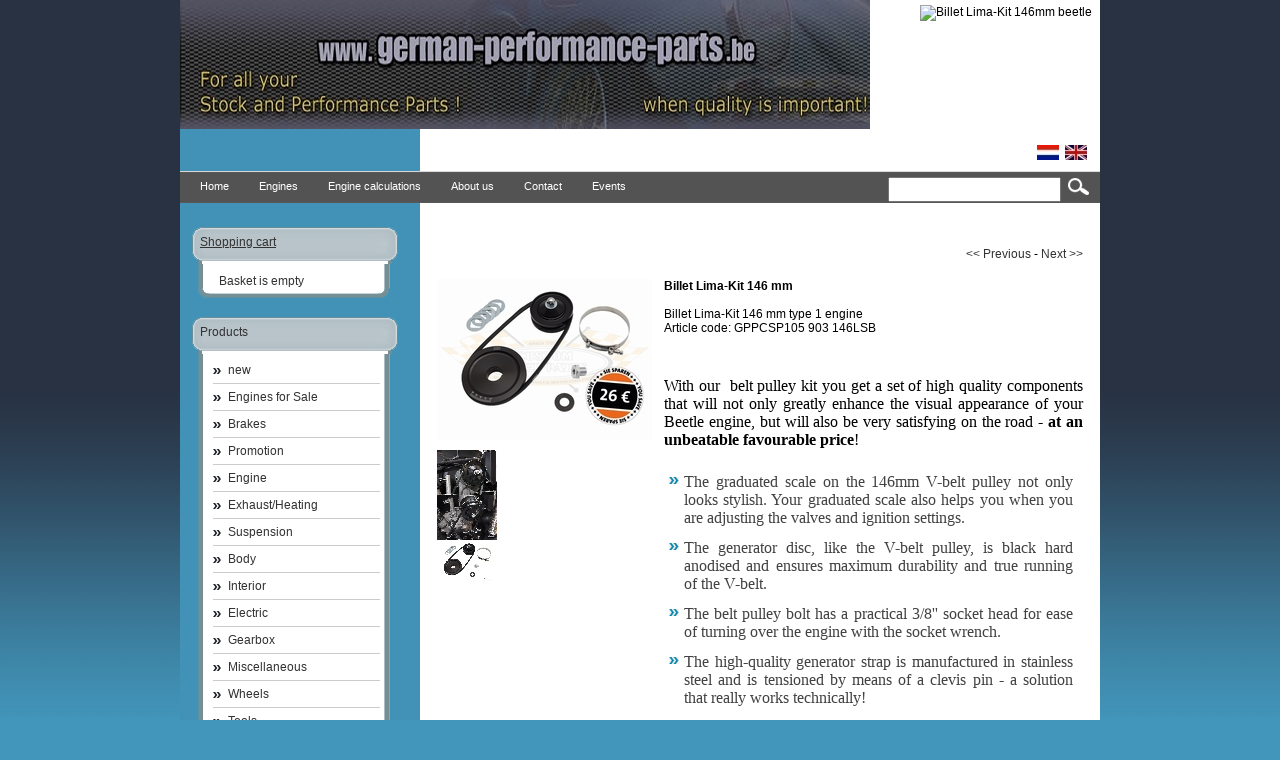

--- FILE ---
content_type: text/html; charset=utf-8
request_url: http://www.german-performance-parts.be/index.php?item=billet-lima-kit-146-mm&action=article&aid=705&lang=EN
body_size: 3803
content:
<!DOCTYPE html PUBLIC "-//W3C//DTD XHTML 1.0 Transitional//EN" "http://www.w3.org/TR/xhtml1/DTD/xhtml1-transitional.dtd">
<html xmlns="http://www.w3.org/1999/xhtml">
<head>
<title>Billet Lima-Kit 146mm beetle</title>
 <link type="text/css" href="js/jquery-ui-css/smoothness/jquery-ui-1.8.7.custom.css" rel="stylesheet" />
<script src="js/jquery/jquery-1.4.4.min.js" type="text/javascript"></script>
<script src="js/jqueryadd2cart/jqueryadd2cart.js" type="text/javascript"></script>
<script src="js/jquery/jquery-ui-1.8.7.custom.min.js" type="text/javascript"></script>

     <meta name="author" content="" /><meta name="keywords" content="VW type 1, VW type1, VW type-1, Promotion, VW Billet lima, VW cox, Beetle tuning," /><meta name="description" content="Riemschijf vw kever type 1, Billet lima kit VW Beetle, VW Cox" /><meta name="rating" content="general" /><meta name="generator" content="LogiVert (5.5.6.26)" />
      <link rel="stylesheet" href="js/prettyphoto/prettyPhoto.css" type="text/css" media="screen" title="prettyPhoto main stylesheet" charset="utf-8" />
      <script src="js/prettyphoto/jquery.prettyPhoto.js" type="text/javascript" charset="utf-8"></script>
      <link rel="canonical" href="https://www.german-performance-parts.be/index.php?action=article&amp;aid=705&amp;lang=EN" />

<meta http-equiv="Content-Type" content="text/html; charset=utf-8" />
<link rel="stylesheet" type="text/css" href="https://www.german-performance-parts.be/images/cataloge.css" />

</head>

<body class="bodyDef">
  <!-- container -->
  <div id="container">
    <!-- header -->
   <div class="head_bg">
    <div id="header">
      <!-- logo -->
      <div class="logo">
      <img src="https://www.german-performance-parts.be/images/cb_17en.jpg" border="0" alt="Billet Lima-Kit 146mm beetle" />

      </div>
      <!-- end:logo --> 

      <div class="language">
            <a class="topLanguages" href="/index.php?item=billet-lima-kit-146-mm&action=article&aid=705&lang=NL"><img src="https://www.german-performance-parts.be/images/NL_sflag.jpg" alt="Nederlands" border="0" /></a>&nbsp; 
      <a class="topLanguages" href="/index.php?item=billet-lima-kit-146-mm&action=article&aid=705&lang=EN"><img src="https://www.german-performance-parts.be/images/EN_sflag.jpg" alt="English" border="0" /></a>&nbsp; 
  
      </div>
      <!-- end:language --> 

    </div>
    </div>
    <!-- end:header -->
    
          <!-- menu -->               
       <div id="menu">
        <!-- search -->
      <div class="search">
        <div class="sbg">
          <form action="https://www.german-performance-parts.be/index.php" method="get">
   <input type="hidden" value="search" name="action"/>
   <input type="hidden" value="EN" name="lang"/>
   <div class="searchfield"><input type="text" name="srchval" value="" style="height:18px; padding-top:3px;" /></div> 
   <label><input type="image" name="custsubmit2" src="https://www.german-performance-parts.be/images/search.jpg" alt="Search" align="middle" /></label>
  </form>

        </div>
      </div>
      <!-- end:search -->
      <ul>  
        <li><a href="https://www.german-performance-parts.be/index.php?action=home&lang=EN"><span>Home</span></a></li>
                            <li><a href="https://www.german-performance-parts.be/index.php?action=extra&extra=A_motoren&lang=EN"><span>Engines</span></a></li>
                        <li><a href="https://www.german-performance-parts.be/index.php?action=extra&extra=A_motordata_berekening&lang=EN"><span>Engine calculations</span></a></li>
                        <li><a href="https://www.german-performance-parts.be/index.php?action=extra&extra=A_over_ons&lang=EN"><span>About us</span></a></li>
                        <li><a href="https://www.german-performance-parts.be/index.php?action=extra&extra=A_contact&lang=EN"><span>Contact</span></a></li>
                        <li><a href="https://www.german-performance-parts.be/index.php?action=extra&extra=A_evenementen&lang=EN"><span>Events</span></a></li>
                                
      </ul>
      </div>
      <!-- end:menu --> 

    <div class="clearfloat" /></div>

    <!-- sidebar1 -->
    <div id="sidebar1">

    <!-- shoppingcart-->
          <div class="cont_box">
       <div class="box_top_all">
        <h1><a href="https://www.german-performance-parts.be/index.php?action=showbasket&lang=EN">Shopping cart</a></h1>   
      </div>
        <div class="pad">
        <div class="basKet"><div style="width:100%">
<table width="90%" border="0" cellpadding="0" cellspacing="0" id="cart">
        <tr> 
      <td colspan="2" class="menuShoppingcartempty">Basket is empty</td>
    </tr>
      </table>
</div>
</div>
        </div>
    </div>
    <div class="fot_box"><img src="https://www.german-performance-parts.be/images/buttom_box.jpg" /></div>
        <!-- end:shoppingcart-->

    <!-- product-->
          <div class="cont_box">
     <div class="box_top_all">
        <h1>Products</h1>   
      </div>
       <div class="pad">
        <ul id="submenu">
         
  <li><a name="grp31" class="menuGroups" href="https://www.german-performance-parts.be/index.php?item=new&action=page&group_id=31&lang=EN">new</a></li>
         
  <li><a name="grp35" class="menuGroups" href="https://www.german-performance-parts.be/index.php?item=engines-for-sale&action=page&group_id=35&lang=EN">Engines for Sale</a></li>
         
  <li><a name="grp16" class="menuGroups" href="https://www.german-performance-parts.be/index.php?item=brakes&action=page&group_id=16&lang=EN">Brakes</a></li>
         
  <li><a name="grp17" class="menuGroups" href="https://www.german-performance-parts.be/index.php?item=promotion&action=page&group_id=17&lang=EN">Promotion</a></li>
         
  <li><a name="grp9" class="menuGroups" href="https://www.german-performance-parts.be/index.php?item=engine&action=page&group_id=9&lang=EN">Engine</a></li>
         
  <li><a name="grp11" class="menuGroups" href="https://www.german-performance-parts.be/index.php?item=exhaust_heating&action=page&group_id=11&lang=EN">Exhaust/Heating</a></li>
         
  <li><a name="grp10" class="menuGroups" href="https://www.german-performance-parts.be/index.php?item=suspension&action=page&group_id=10&lang=EN">Suspension</a></li>
         
  <li><a name="grp19" class="menuGroups" href="https://www.german-performance-parts.be/index.php?item=body&action=page&group_id=19&lang=EN">Body</a></li>
         
  <li><a name="grp28" class="menuGroups" href="https://www.german-performance-parts.be/index.php?item=interior&action=page&group_id=28&lang=EN">Interior</a></li>
         
  <li><a name="grp18" class="menuGroups" href="https://www.german-performance-parts.be/index.php?item=electric&action=page&group_id=18&lang=EN">Electric</a></li>
         
  <li><a name="grp23" class="menuGroups" href="https://www.german-performance-parts.be/index.php?item=gearbox&action=page&group_id=23&lang=EN">Gearbox</a></li>
         
  <li><a name="grp21" class="menuGroups" href="https://www.german-performance-parts.be/index.php?item=miscellaneous&action=page&group_id=21&lang=EN">Miscellaneous</a></li>
         
  <li><a name="grp24" class="menuGroups" href="https://www.german-performance-parts.be/index.php?item=wheels&action=page&group_id=24&lang=EN">Wheels</a></li>
         
  <li><a name="grp33" class="menuGroups" href="https://www.german-performance-parts.be/index.php?item=tools&action=page&group_id=33&lang=EN">Tools</a></li>
         
  <li><a name="grp14" class="menuGroups" href="https://www.german-performance-parts.be/index.php?item=specials-german-performance-parts&action=page&group_id=14&lang=EN">Specials German performance Parts</a></li>
         
  <li><a name="grp29" class="menuGroups" href="https://www.german-performance-parts.be/index.php?item=lubrification&action=page&group_id=29&lang=EN">Lubrification</a></li>
         
  <li><a name="grp34" class="menuGroups" href="https://www.german-performance-parts.be/index.php?item=sale-__&action=page&group_id=34&lang=EN">SALE !!</a></li>
         

        </ul>
      </div>
     </div>
    <div class="fot_box"><img src="https://www.german-performance-parts.be/images/buttom_box.jpg" /></div>
        <!-- end:product-->
    
    <!-- services-->
      <div class="cont_box">
              <div class="box_top_all">
    <h1>Special</h1>     
    </div>
        <div class="pad">
        <ul id="submenu">
                                                                                        <li><a href="https://www.german-performance-parts.be/index.php?action=extra&extra=A_algemene_voorwaarden&lang=EN"></a></li>
              
        </ul>
      </div>
    </div>
    <div class="fot_box"><img src="https://www.german-performance-parts.be/images/buttom_box.jpg" /></div>
        <!-- end:services-->
    
    <!-- login-->
        <!-- end:login-->
    
    
  </div>
  <!-- end:sidebar1 -->
  
  <!-- mainContent -->   
  <div id="mainContent">
  <!-- Display current group structure -->
<p class="pageProductlistingcurgroupstruct">
  <table width="100%">
    <tr>
      <td align="left">
              </td>
      <td align="right">
        <a href="https://www.german-performance-parts.be/index.php?action=article&amp;aid=1814&amp;group_id=&amp;lang=EN" class="pageProductlistingcurgroupstruct"><< Previous</a>         -         <a href="https://www.german-performance-parts.be/index.php?action=article&amp;aid=383&amp;group_id=&amp;lang=EN" class="pageProductlistingcurgroupstruct">Next >></a>      </td>
    </tr>
  </table>
</p>
<br />

<table width="100%">
  <tr>
    <td valign="top" width="25%">
                          <p class="article"><img src="https://www.german-performance-parts.be/data/articles/images/big/b_705.jpg" alt="Billet Lima-Kit 146 mm" class="article" id="product_705"></p>
                  <br />
              <p class="article">
                      <div class="gallery clearfix"><a href="https://www.german-performance-parts.be/data/articles/images/lightbox/big/billet-riemschijfkit_705_1.jpg" rel="prettyPhoto[gallery1]" title=""><img src="https://www.german-performance-parts.be/data/articles/images/lightbox/small/billet-riemschijfkit_705_1.jpg" class="smalllbpict" alt="" /></a></div>
                      <div class="gallery clearfix"><a href="https://www.german-performance-parts.be/data/articles/images/lightbox/big/billet-riemschijfkit_705_2.jpg" rel="prettyPhoto[gallery1]" title=""><img src="https://www.german-performance-parts.be/data/articles/images/lightbox/small/billet-riemschijfkit_705_2.jpg" class="smalllbpict" alt="" /></a></div>
                      <div class="gallery clearfix"><a href="https://www.german-performance-parts.be/data/articles/images/lightbox/big/billet-riemschijfkit_705_0.jpg" rel="prettyPhoto[gallery1]" title=""><img src="https://www.german-performance-parts.be/data/articles/images/lightbox/small/billet-riemschijfkit_705_0.jpg" class="smalllbpict" alt="" /></a></div>
                  </p>
                </td>
      <td valign="top" width="*">
              <p class="pageProductheader"><h1 class="h1neutral">Billet Lima-Kit 146 mm</h1></p>
        <br />
                  <p class="article">Billet Lima-Kit 146 mm type 1 engine</p>
                          <p class="article">Article code: GPPCSP105 903 146LSB</p>
                    <br /><br />

              <p class="article"><p><div><br /></div>
<div><font size="3" face="Times New Roman">With our &nbsp;belt pulley kit you get a set of high quality components that will not only greatly enhance the visual appearance of your Beetle engine, but will also be very satisfying on the road -&nbsp;</font><font size="3" face="Times New Roman"><b>at an unbeatable favourable price</b></font><font size="3" face="Times New Roman">!</font><br />
<font size="3" face="Times New Roman"><br /></font></div>
<ul>
<li><font size="3" face="Times New Roman">The graduated scale on the 146mm V-belt pulley not only looks stylish. Your graduated scale also helps you when you are adjusting the valves and ignition settings.&nbsp;</font></li>
<li><font size="3" face="Times New Roman">The generator disc, like the V-belt pulley, is black hard anodised and ensures maximum durability and true running of the V-belt.&nbsp;</font></li>
<li><font size="3" face="Times New Roman">The belt pulley bolt has a practical 3/8'' socket head for ease of turning over the engine with the socket wrench.&nbsp;</font></li>
<li><font size="3" face="Times New Roman">The high-quality generator strap is manufactured in stainless steel and is tensioned by means of a clevis pin - a solution that really works technically!</font></li>
</ul>
<div><font size="3" face="Times New Roman"><br /></font></div>
<div><font size="3" face="Times New Roman">also available in 175mm</font></div>
</p></p>
            <br />

      
        
        <br /><br />
                  <p class="article">
                                                                            <span class="articlePrice">&euro; 199.00 </span>
                                <br /> 
                                                                                                                        </p>
          <br />
          <p class="article">
                                                        
                                      <br /><br />

                        
                        <form name="product_adding" method="post" action="https://www.german-performance-parts.be/index.php?action=add_to_cart&lang=EN" id="product_705">
              <input type="hidden" name="artid" value="705" />
                              <select name="versie__1" class="dropdown" style="width:300px;margin:2px 0 2px 0;">
                  <option selected value="--**--IsEmpty--**--">Version</option>
                                      <option value="146mm">
                      146mm
                                                                                        </option>
                                      <option value="175mm">
                      175mm
                                                                        (+                                                       20.00
                                                    )
                                                                  </option>
                                  </select><br />
                            
              

                              <br />
                Quantity&nbsp;&nbsp;&nbsp;<input type="text" name="quantity" value="1" SIZE="5" style="vertical-align: middle" />
                <input name="image" type="image" src="https://www.german-performance-parts.be/images/orderbutton.gif" alt="Order" border="0" style="vertical-align: middle" onclick="$.add2cart( 'product_705', 'cart')" />
                            
            </form>
                      </p>
              
    </td>
  </tr>
</table>

<br />

<!-- begin - related products, crossmarketing, reviews, ... -->
<!-- end - related products, crossmarketing, reviews,... -->
<br />
<p>
<form name="back" method="post">
    <input name="button" type="button" onclick="history.back()" value="Back" class="login" />
  </form>

</p>

  <script type="text/javascript" charset="utf-8">
    $(document).ready(function(){
      $(".gallery a[rel^='prettyPhoto']").prettyPhoto({theme:'facebook', overlay_gallery: true});
    });
  </script>
  

  </div>
  <!-- end:mainContent -->
  
  <div class="clearfloat" /></div>
  </div>
<!-- end:container -->
<div id="footer_bg">
  <!-- footer -->
  <div id="footer">
    <p>                                                                              </p>
    <p><p><!-- Google tag (gtag.js) -->

<script async src="https://www.googletagmanager.com/gtag/js?id=G-K635TV9XMK"></script>

<script>

  window.dataLayer = window.dataLayer || [];

  function gtag(){dataLayer.push(arguments);}

  gtag('js', new Date());



  gtag('config', 'G-K635TV9XMK');

</script>

</p></p>
  </div>
</div>
  <!-- end:footer -->
  


</body>
</html>
